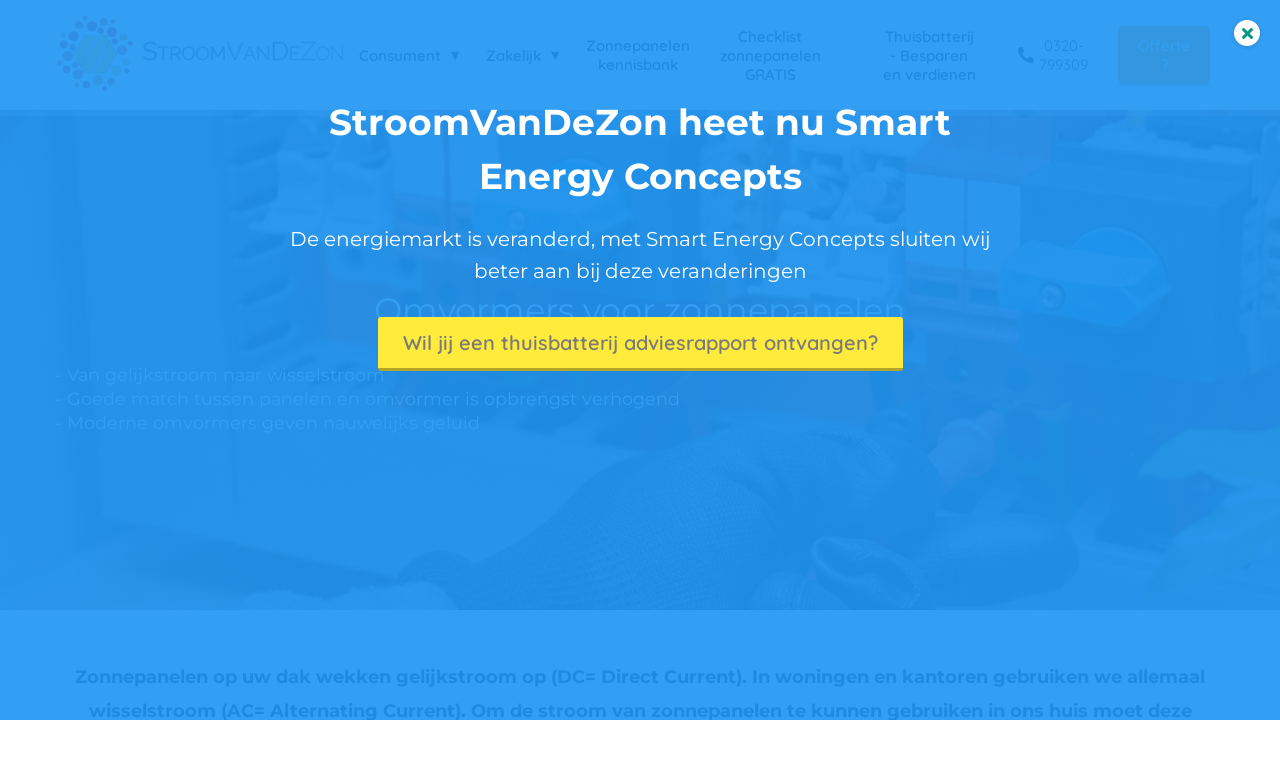

--- FILE ---
content_type: text/html
request_url: https://stroomvandezon.nl/omvormers/
body_size: 10667
content:
<!DOCTYPE html><html
lang="nl" prefix="og: https://ogp.me/ns#"><head><meta
http-equiv="Content-Type" content="text/html; charset=utf-8" /><meta
name="viewport" content="width=device-width, initial-scale=1"><meta
property="og:locale" content="nl_NL"><link
rel="preload" fetchpriority="high" as="image" href="https://media-01.imu.nl/storage/stroomvandezon.nl/4202/zonnepanelen-met-kwh-garantie-1.png" imagesrcset=""><link
rel="preconnect" href="https://cdnjs.cloudflare.com"><link
rel="preconnect" href="https://app.phoenixsite.nl"><link
rel="preconnect" href="https://media-01.imu.nl"><link
rel="icon" href="https://media-01.imu.nl/wp-content/uploads?url=stroomvandezon.nl/favicon.ico" type="image/x-icon" /><style>body,html{max-width:100%;display:none;font-family:"Roboto"}#wrapper{min-height:100%}.pricing-stars
p{font-family:FontAwesome}.editing-mode-message{display:none !important}</style><script>window.phx_track = window.phx_track || function() { (window.phx_track.q = window.phx_track.q || []).push(arguments) }</script><script>window.pages_url = "https://app.phoenixsite.nl/";</script><script async src="[data-uri]" data-type="statistical"></script><script async src="[data-uri]" data-type="marketing"></script><meta
name="google-site-verification" content="ZPvbbIOCflgBpsPxxV9MUJhQ1UumOGwHLFdJkNnt8gY" />
 <script data-type="functional">(function(w,d,s,l,i){w[l]=w[l]||[];w[l].push({'gtm.start':
new Date().getTime(),event:'gtm.js'});var f=d.getElementsByTagName(s)[0],
j=d.createElement(s),dl=l!='dataLayer'?'&l='+l:'';j.async=true;j.src=
'https://www.googletagmanager.com/gtm.js?id='+i+dl;f.parentNode.insertBefore(j,f);
})(window,document,'script','dataLayer','GTM-NV44PR2');</script> 
 <script data-type="functional" lazy-script="[data-uri]"></script> <title>omvormers voor zonnepanelen</title><meta
name="description" content="De juiste omvormer is van belang om je zonnestroomsysteem optimaal te laten presteren. Hier lees je meer over de werking van omvormers voor zonnepanelen."/><meta
name="keywords" content=""/><meta
name="robots" content="index, follow"/><link
rel="dns-prefetch" href="//cdn.phoenixsite.nl" /><link><link
rel="dns-prefetch" href="//app.phoenixsite.nl" /><link><link
rel="canonical" href="https://stroomvandezon.nl/omvormers/"><meta
property="og:type" content="article"/><meta
property="og:title" content="omvormers voor zonnepanelen"/><meta
name="twitter:card" content="summary" /><meta
property="twitter:title" content="omvormers voor zonnepanelen"/><meta
property="og:description" content="De juiste omvormer is van belang om je zonnestroomsysteem optimaal te laten presteren. Hier lees je meer over de werking van omvormers voor zonnepanelen."/><meta
property="twitter:description" content="De juiste omvormer is van belang om je zonnestroomsysteem optimaal te laten presteren. Hier lees je meer over de werking van omvormers voor zonnepanelen."/><meta
property="og:url" content="https://stroomvandezon.nl/omvormers/"/><meta
property="twitter:image" content=""/><meta
property="og:image" content=""/> <script>var base_pages_api_url = "https://app.phoenixsite.nl/";</script> <script>let url_string = window.location.href;
  let url = new URL(url_string);
  let order_value = url.searchParams.get("order_value");
  let order_name = url.searchParams.get("product_name");
  let order_sku = url.searchParams.get("sku");
  let order_number = url.searchParams.get("nr");
  let order_quantity = url.searchParams.get("quantity");

  if(!!order_value && !!order_name && !!order_sku && !!order_number && !!order_quantity) {
    window.dataLayer = window.dataLayer || [];
    dataLayer.push({
      "event": "purchase",
      "transactionId": order_number,
      "transactionTotal": order_value,
      "transactionProducts": [{
        "sku": order_sku,
        "name": order_name,
        "price": order_value,
        "quantity":order_quantity
      }] });
  }</script> <script defer src="https://cdnjs.cloudflare.com/ajax/libs/jquery/3.6.0/jquery.min.js"></script> <script defer src="https://cdn.phoenixsite.nl/pageomatic/assets/js/client/parameter-vars.js?v=20251216193724"></script> <script defer src="https://cdn.phoenixsite.nl/pageomatic/assets/js/client/img-popup-box.js?v=20251216193724"></script> <script defer src="https://cdn.phoenixsite.nl/pageomatic/assets/js/client/video-popup-box.js?v=20251216193724"></script> <script defer src="https://cdn.phoenixsite.nl/pageomatic/assets/js/client/portfolio-popup-box.js?v=20251216193724"></script> <script defer src="https://cdn.phoenixsite.nl/pageomatic/assets/js/client/menu-scroll.js?v=20251216193724"></script> <script defer src="https://cdn.phoenixsite.nl/pageomatic/assets/js/client/anchor-scroll-script.js?x=2&v=20251216193724"></script> <script defer src="https://cdn.phoenixsite.nl/pageomatic/assets/js/client/box-slider-script.js?v=20251216193724"></script> <script defer src="https://cdn.phoenixsite.nl/pageomatic/assets/js/client/common-scripts-ps.js?v=20251216193724"></script> <script defer src="https://cdn.phoenixsite.nl/pageomatic/assets/js/client/two-step-optin-trigger.js?v=20251216193724"></script> <script defer type='text/javascript' src="https://cdn.phoenixsite.nl/pageomatic/assets/js/client/phx-admin-menu.js?v=20251216193724"></script> <script defer type='text/javascript' src="https://cdn.phoenixsite.nl/pageomatic/assets/js/client/fake-scroll.js"></script> <script defer type='text/javascript' src="https://cdn.phoenixsite.nl/pageomatic/assets/js/client/reading-progressbar.js"></script> <script defer src="https://app.phoenixsite.nl/js/popups.js?v=20251216193724"></script> <script defer src="https://cdn.phoenixsite.nl/pageomatic/assets/js/client/animation-script.js?v=20251216193724"></script> <script async
            defer
            src="https://sc.imu.nl/js/phx-analytics.js?v=20251216193724"
            data-w-id="3050"
            data-p-t="otherpage"
    ></script> <link
rel="stylesheet" type="text/css" href="https://cdn.phoenixsite.nl/pageomatic/assets/css/releases/flat-theme-general.css?v=20251216193724"><link
rel="stylesheet" type="text/css" href="https://cdn.phoenixsite.nl/pageomatic/assets/css/pages-phoenix-footers.css?v=20251216193724"><link
rel="stylesheet" type="text/css" href="https://cdn.phoenixsite.nl/pageomatic/assets/css/master-style.css?v=20251216193724"><link
rel="stylesheet" type="text/css" href="https://cdn.phoenixsite.nl/pageomatic/assets/css/releases/phx-admin-menu.css?v=20251216193724"><link
rel="stylesheet" type="text/css" href="https://app.phoenixsite.nl/api/v1.0/assets/custom.css?domain=stroomvandezon.nl&website_design_id=223887&v=20251216193724-1727099597"><link
rel="preload" href="https://cdnjs.cloudflare.com/ajax/libs/font-awesome/5.15.4/css/all.min.css" as="style" onload="this.onload=null;this.rel='stylesheet'"><link
rel="preload" href="https://cdn.phoenixsite.nl/pageomatic/assets/css/font-styles/poppins.css" as="style" onload="this.onload=null;this.rel='stylesheet'"><link
rel="preload" href="https://cdn.phoenixsite.nl/pageomatic/assets/css/font-styles/didact-gothic.css" as="style" onload="this.onload=null;this.rel='stylesheet'"><link
rel="preload" href="https://cdn.phoenixsite.nl/pageomatic/assets/css/font-styles/quicksand.css" as="style" onload="this.onload=null;this.rel='stylesheet'"><link
rel="preload" href="https://cdn.phoenixsite.nl/pageomatic/assets/css/font-styles/raleway.css" as="style" onload="this.onload=null;this.rel='stylesheet'"><link
rel="preload" href="https://cdn.phoenixsite.nl/pageomatic/assets/css/font-styles/montserrat.css" as="style" onload="this.onload=null;this.rel='stylesheet'"><link
rel="preload" href="https://cdn.phoenixsite.nl/pageomatic/assets/css/font-styles/open-sans.css" as="style" onload="this.onload=null;this.rel='stylesheet'"><link
rel="preload" href="https://cdn.phoenixsite.nl/pageomatic/assets/css/font-styles/roboto.css" as="style" onload="this.onload=null;this.rel='stylesheet'"><noscript><link
rel="stylesheet" href="https://cdnjs.cloudflare.com/ajax/libs/font-awesome/5.15.4/css/all.min.css"><link
rel="stylesheet" href="https://cdn.phoenixsite.nl/pageomatic/assets/css/font-styles/poppins.css"><link
rel="stylesheet" href="https://cdn.phoenixsite.nl/pageomatic/assets/css/font-styles/didact-gothic.css"><link
rel="stylesheet" href="https://cdn.phoenixsite.nl/pageomatic/assets/css/font-styles/quicksand.css"><link
rel="stylesheet" href="https://cdn.phoenixsite.nl/pageomatic/assets/css/font-styles/raleway.css"><link
rel="stylesheet" href="https://cdn.phoenixsite.nl/pageomatic/assets/css/font-styles/montserrat.css"><link
rel="stylesheet" href="https://cdn.phoenixsite.nl/pageomatic/assets/css/font-styles/open-sans.css"><link
rel="stylesheet" href="https://cdn.phoenixsite.nl/pageomatic/assets/css/font-styles/roboto.css"></noscript><script>window.phxsite = {"app_domain":"https:\/\/app.phoenixsite.nl","pages_version":2.1};</script> </head><body><div
id="wrapper"> <script type="application/ld+json">{
                    "@context": "https://schema.org",
                    "@type": "Organization",

                    "@id": " https://stroomvandezon.nl ",
                    "name" : " StroomVanDeZon ",
                    "url": " https://stroomvandezon.nl ",
                    "email": " Info@stroomvandezon.nl ",
                    "telephone": " 0320799309 ",
                    "address": {
                        "@type": "PostalAddress",
                        "streetAddress": " Boeier 01 05 ",
                        "addressLocality": " Lelystad ",
                        "postalCode": " 8242 CB ",
                        "addressCountry": "NL"
                    },
                    "logo": "https://media-01.imu.nl/storage/stroomvandezon.nl/4202/zonnepanelen-met-kwh-garantie-1.png", "sameAs" :
                    [
                        "https://www.facebook.com/StroomvandeZon/", "https://www.youtube.com/channel/UC_MDlFlGwd41BHr3ylgk7eg", "https://www.instagram.com/stroomvandezon/?hl=nl", "31320809944"
                    ]
                }</script><div
id="fb-root"></div><div
class="read-progress-wrapper reading-large-top"><div
class="progress-start-point"></div><div
class="read-progress-bar"><div
class="read-progress reading-progress-bar-bg"><div
class="progress-icon-holder">
<i
class="fa fa-bicycle "></i></div></div></div><div
class="progress-end-point"></div></div><script>window.pages_url = "https://app.phoenixsite.nl/";</script><div><div
class="header-client-styling"><div
class="basic-header-styling large-size-header"><div
class="desktop-header fixed"><div
style="background-color: #ffffff; color: #000000" class="preview-header-item large-size-header"><div
class="header-item-placement normal-width-header">
<a
href="https://stroomvandezon.nl/" class="logo-link"><div
class="desktop-logo">
<img
src="https://media-01.imu.nl/storage/stroomvandezon.nl/4202/zonnepanelen-met-kwh-garantie-1.png" alt="zonnepanelen met unieke kwh garantie" title="Zonnepanelen met gegarandeerde kWh-garantie. Elke kW die onze systemen minder opwekt dan beloofd wordt gecompenseerd tot 20 eurocent/kWh." srcset="" width="" height=""></div>
</a><div
class="menu-bar"><div
class="menu-list menu-margin" style="color: #000000"><div
class="menu-link-styling"><div
class="menu-item menu-item-background   bold-menu sub-menu-triangle background-effect">
Consument</div></div><div
class="sub-menu-container">
<a
href="https://stroomvandezon.nl/kopen-lenen-of-huren/" ><div
class="sub-menu-item menu-item-background"><div>
Kopen, lenen of huren?</div></div>
</a>
<a
href="https://stroomvandezon.nl/zonnestroomsystemen" ><div
class="sub-menu-item menu-item-background"><div>
Zonnestroomsystemen</div></div>
</a>
<a
href="https://stroomvandezon.nl/garanties" ><div
class="sub-menu-item menu-item-background"><div>
Garanties</div></div>
</a>
<a
href="https://stroomvandezon.nl/kwh-garantie" ><div
class="sub-menu-item menu-item-background"><div>
kWh-garantie</div></div>
</a>
<a
href="https://stroomvandezon.nl/laagste-prijs-garantie" ><div
class="sub-menu-item menu-item-background"><div>
Laagste prijs garantie</div></div>
</a>
<a
href="https://stroomvandezon.nl/vakkundige-montage" ><div
class="sub-menu-item menu-item-background"><div>
Vakkundige montage</div></div>
</a>
<a
href="https://stroomvandezon.nl/1-fase-of-3-fasen-groepenkast/" target=&quot;_blank&quot;><div
class="sub-menu-item menu-item-background"><div>
1 fase of 3 fasen groepenkast</div></div>
</a>
<a
href="https://stroomvandezon.nl/zonnepanelen-financiele-voordelen-financiering-en-subsidies-archived-page-1551646/" ><div
class="sub-menu-item menu-item-background"><div>
zonnepanelen financiële voordelen, financiering en subsidies</div></div>
</a></div></div><div
class="menu-list menu-margin" style="color: #000000"><div
class="menu-link-styling"><div
class="menu-item menu-item-background   bold-menu sub-menu-triangle background-effect">
Zakelijk</div></div><div
class="sub-menu-container">
<a
href="https://stroomvandezon.nl/subsidie-en-belastingvoordeel-zonnepanelen" ><div
class="sub-menu-item menu-item-background"><div>
Subsidie en belastingvoordeel</div></div>
</a></div></div><div
class="menu-list menu-margin" style="color: #000000">
<a
href="https://stroomvandezon.nl/zonnepanelen-kennisbank/" class="menu-link-styling" ><div
class="menu-item menu-item-background  bold-menu  background-effect">
Zonnepanelen kennisbank</div>
</a></div><div
class="menu-list menu-margin" style="color: #000000">
<a
href="https://stroomvandezon.nl/zonnepanelen-gratis-checklist/" class="menu-link-styling" ><div
class="menu-item menu-item-background  bold-menu  background-effect">
Checklist zonnepanelen GRATIS</div>
</a></div><div
class="menu-list menu-margin" style="color: #000000">
<a
href="" class="menu-link-styling" ><div
class="menu-item menu-item-background has-no-text   background-effect"></div>
</a></div><div
class="menu-list menu-margin" style="color: #000000">
<a
href="https://stroomvandezon.nl/thuisbatterij-besparen-en-verdienen/" class="menu-link-styling" ><div
class="menu-item menu-item-background  bold-menu  background-effect">
Thuisbatterij - Besparen en verdienen</div>
</a></div><div
class="menu-list">
<a
href="tel:0320-799309"><div
class="menu-item phone-button" style="color: #000000">
<i
class="fa fa-phone" style="color: #000000"></i>
0320-799309</div>
</a></div><div
class="menu-list">
<a
href="https://smartenergyconcepts.nl/zonnepanelen-kopen/" ><div
class="menu-item" style="color: #000000;"><div
class="cta-header-button " style="color: #ffffff; background-color: #ff9b00">
Offerte ?</div></div>
</a></div></div></div></div></div></div><div
class="mobile-header top-mobile-template"><div
style="background-color: #ffffff; color: #000000" class="mobile-header-bar">
<a
href="https://stroomvandezon.nl/"><div
class="mobile-logo">
<img
src="https://media-01.imu.nl/storage/stroomvandezon.nl/4202/zonnepanelen-met-kwh-garantie-1.png" alt="zonnepanelen met unieke kwh garantie" title="Zonnepanelen met gegarandeerde kWh-garantie. Elke kW die onze systemen minder opwekt dan beloofd wordt gecompenseerd tot 20 eurocent/kWh." srcset="" width="" height=""></div>
</a><div
class="mobile-header-menu-bar"><div
class="burger-menu-icon">
<i
class="fa fa-bars"></i></div></div></div><div
class="mobile-menu-item-container" style="background-color: #ffffff"><div
class="mobile-menu-nav-item has-sub-menu" style="color: #000000"><div
class="top-level-name ">
Consument</div><div
class="mobile-sub-menu-wrapper">
<a
href="https://stroomvandezon.nl/kopen-lenen-of-huren/"><div
class="mobile-submenu-nav-item" style="color: #000000"><div>
Kopen, lenen of huren?</div></div>
</a></div><div
class="mobile-sub-menu-wrapper">
<a
href="https://stroomvandezon.nl/zonnestroomsystemen"><div
class="mobile-submenu-nav-item" style="color: #000000"><div>
Zonnestroomsystemen</div></div>
</a></div><div
class="mobile-sub-menu-wrapper">
<a
href="https://stroomvandezon.nl/garanties"><div
class="mobile-submenu-nav-item" style="color: #000000"><div>
Garanties</div></div>
</a></div><div
class="mobile-sub-menu-wrapper">
<a
href="https://stroomvandezon.nl/kwh-garantie"><div
class="mobile-submenu-nav-item" style="color: #000000"><div>
kWh-garantie</div></div>
</a></div><div
class="mobile-sub-menu-wrapper">
<a
href="https://stroomvandezon.nl/laagste-prijs-garantie"><div
class="mobile-submenu-nav-item" style="color: #000000"><div>
Laagste prijs garantie</div></div>
</a></div><div
class="mobile-sub-menu-wrapper">
<a
href="https://stroomvandezon.nl/vakkundige-montage"><div
class="mobile-submenu-nav-item" style="color: #000000"><div>
Vakkundige montage</div></div>
</a></div><div
class="mobile-sub-menu-wrapper">
<a
href="https://stroomvandezon.nl/1-fase-of-3-fasen-groepenkast/"><div
class="mobile-submenu-nav-item" style="color: #000000"><div>
1 fase of 3 fasen groepenkast</div></div>
</a></div><div
class="mobile-sub-menu-wrapper">
<a
href="https://stroomvandezon.nl/zonnepanelen-financiele-voordelen-financiering-en-subsidies-archived-page-1551646/"><div
class="mobile-submenu-nav-item" style="color: #000000"><div>
zonnepanelen financiële voordelen, financiering en subsidies</div></div>
</a></div></div><div
class="mobile-menu-nav-item has-sub-menu" style="color: #000000"><div
class="top-level-name ">
Zakelijk</div><div
class="mobile-sub-menu-wrapper">
<a
href="https://stroomvandezon.nl/subsidie-en-belastingvoordeel-zonnepanelen"><div
class="mobile-submenu-nav-item" style="color: #000000"><div>
Subsidie en belastingvoordeel</div></div>
</a></div></div>
<a
href="https://stroomvandezon.nl/zonnepanelen-kennisbank/"><div
class="mobile-menu-nav-item " style="color: #000000">
Zonnepanelen kennisbank</div>
</a>
<a
href="https://stroomvandezon.nl/zonnepanelen-gratis-checklist/"><div
class="mobile-menu-nav-item " style="color: #000000">
Checklist zonnepanelen GRATIS</div>
</a>
<a
href=""><div
class="mobile-menu-nav-item has-no-text" style="color: #000000"></div>
</a>
<a
href="https://stroomvandezon.nl/thuisbatterij-besparen-en-verdienen/"><div
class="mobile-menu-nav-item " style="color: #000000">
Thuisbatterij - Besparen en verdienen</div>
</a><div
class="mobile-bottom-flex">
<a
href="tel:0320-799309"><div
class="menu-item phone-button" style="color: #000000">
<i
class="fa fa-phone" style="color: #000000"></i>
0320-799309</div>
</a>
<a
class="mobile-cta-button" href="https://smartenergyconcepts.nl/zonnepanelen-kopen/" ><div
class="menu-item" style="color: #000000;"><div
class="cta-header-button " style="color: #ffffff; background-color: #ff9b00">
Offerte ?</div></div>
</a></div></div></div></div></div><div
class="two-step-optin-wrapper flat-theme"><div
class="two-step-popup primary-c-bg-gradient two-step-close"></div></div><div
id="loadbalancer_valid_cache" style="display:none"></div><div
class="odd-even-row  all-devices  flat-theme"><div
class="row-nest-one" data-rowuuid="7489a4ef-b129-4bda-942d-6f7468717c5f" id="1" data-element="txt-hero-bg-img"><div
class="row-nest-two" id="content_row_20906983"><div
class="row-nest-three row-bg-gray     " style="color: #333333; background-color: ; background-image: ; "><div
class="full-hero-row image-bg-hero animation-parent animation-parent-slide-fade-up primary-c-bg-gradient no-responsive-padding flat-theme" data-animation="slide-fade-up"  ><div
class="hero-bg-img overlay-active-mobile"><div
class="bg-img-custom-overlay black imgsize-1920x500" style="opacity: 0.34;"></div><img
src="https://media-01.imu.nl/storage/stroomvandezon.nl/4202/untitled-design-5-1920x500.png" class=""   ></div><div
class="full-row-center-absolute flex-parent-center mobile-center-flex-align"><div
class="flex-box animation-child"><h1 class=" content-color-white custom-font-color font-montserrat font-size-small hero-main-title bg-img-title bg-img-shadow" ><div
class="size-small">Omvormers voor zonnepanelen</div></h1><h2 class=" align-left content-color-white custom-font-color font-montserrat font-size-small hero-sub-title bg-img-title bg-img-shadow bg-img-subtitle" ><div
class="size-small">- Van gelijkstroom naar wisselstroom<p>- Goede match tussen panelen en omvormer is opbrengst verhogend</p><p>- Moderne omvormers geven nauwelijks geluid</p></div></h2><div
class="hero-cta"></div></div></div></div></div></div></div></div><div
class="odd-even-row  all-devices  flat-theme"><div
class="row-nest-one" data-rowuuid="75b8f76d-e7b3-41c1-a01a-52e6f8201919" id="2" data-element="pure-content"><div
class="row-nest-two" id="content_row_20907156"><div
class="row-nest-three row-bg-gray     little-padding " style="color: #333333; background-color: ; background-image: ; "><div
class="full-row flat-theme flat-theme-content" ><div
class="full-row-center"><div
class="flex-parent-no-center"><div
class="flex-box"><div
class="pure-content-unit"><div
class="align-none content-color-black custom-font-color font-montserrat font-size-standard content-unit-txt"><p><strong>Zonnepanelen op uw dak wekken gelijkstroom op (DC= Direct Current). In woningen en kantoren gebruiken we allemaal wisselstroom (AC= Alternating Current). Om de stroom van zonnepanelen te kunnen gebruiken in ons huis moet deze dus omgezet of "omgevormd" worden naar wisselstroom, hiervoor heb je een omvormer nodig</strong></p><p><br></p><h4><strong>Hoe werkt de omvormer?</strong></h4><p><br></p><p>De belangrijkste functie van de omvormer is dus om ervoor te zorgen dat de stroom die van de zonnepanelen komt wordt omgevormd naar bruikbare 230 Volt wisselstroom zoals we die in onze huizen gebruiken. De omvormer wordt "gevoed" met gelijkstroom via de DC kabels die van de zonnepanelen komen- vervolgens zet de omvormer deze stroom om naar wisselstroom- de wisselstroom wordt via de AC bekabeling van de omvormer naar de meterkast gebracht waar deze &oacute;f gebruikt wordt voor eigen gebruik &oacute;f teruggeleverd wordt aan het elektriciteitsnet.</p><p>Dit is de hoofdfunctie van de omvormer maar daarnaast doet de omvormer nog het een en ander:</p><p>- De omvormer regelt ook dat de zonnepanelen zoveel mogelijk stroom opwekken, dit heet MPP-tracking (Maximum Power Point). Elk zonnepaneel heeft afhankelijk van allerlei omstandigheden en zijn specificaties onder wisselende omstandigheden zijn maximale power point, de omvormer zoekt dit maximale power point zodat het paneel zoveel mogelijk vermogen oplevert.</p><p>&nbsp;-De omvormer regelt en bewaakt het afdragen van de geproduceerde stroom aan het openbare net.</p><p>- hij bewaakt en stuurt de installatie, schakelt deze in geval van nood uit.</p><p>- en registreert daarnaast nog alle opbrengstgegevens, stroomsterkten, spanningen, etc. in je zonnestroomsysteem die via Internet naar de monitoringserver worden gestuurd en die jij vervolgens met een app of via je PC kunt uitlezen.</p><p><br></p><h4><strong>String-omvormer of parallel?</strong></h4><p>Welke soort en type omvormer het meest geschikt is voor uw zonnepanelensysteem is afhankelijk van het vermogen van uw zonnepaneleninstallatie en of er wel of geen schaduw valt op ( een deel van) de zonnepanelen</p><p>Er zijn eigenlijk twee typen omvormers :</p><p>1. string-omvormers (panelen staan in serie) en</p><p>2. parallel geschakelde omvormer (met power-optimizers)</p><p> Daarnaast zijn er verschillende merken en typen.&nbsp;</p><p><br></p><h4><strong>Vermogen van de omvormer kiezen dimensioneren</strong></h4><p>Welk vermogen een omvormer moet hebben wordt bepaald aan de hand van het verwachte vermogen van de zonnepanelen. Om het beste rendement uit de zonnepanelen te halen, is van belang dat de capaciteit van de omvormer is afgestemd op het vermogen van de zonnepanelen. Het instellen van het vermogen van de omvormer wordt ook wel&nbsp;dimensioneren&nbsp;genoemd.</p><p><br></p><h4><strong>Levensduur van de omvormer</strong></h4><p>De levensduur van een omvormer is gemiddeld ca. 10 jaar (vaak uitbreidbaar via de extended garantie). De levensduur van de zonnepanelen is 25 jaar, dit betekent dat je na ca. 10 jaar te maken krijgt met een vervanging van de omvormer. De omstandigheden zoals bv. temperatuur, ventilatie kunnen de levensduur van de omvormer verlengen, daarom is het van belang goed na te denken over de plaats van de omvormer.</p></div></div></div></div></div></div></div></div></div></div><script id="_agile_min_js" async type="text/javascript" data-type="functional" lazy-script="https://stroomvandezon.agilecrm.com/stats/min/agile-min.js"></script> <script type="text/javascript" data-type="functional" lazy-script="[data-uri]"></script> 
<noscript><iframe
src="https://www.googletagmanager.com/ns.html?id=GTM-NV44PR2" height="0" width="0" style="display:none;visibility:hidden"></iframe></noscript><noscript><iframe
src="https://www.googletagmanager.com/ns.html?id=GTM-5X756D5G" height="0" width="0" style="display:none;visibility:hidden"></iframe></noscript>
 <script>window.page_id = 1684667; window.page_type_id = 6</script><footer
class="footer-wrapper"><div
class="footer-row normal" style="background-color: #f5f5f5; "><div
class="footer-row-inner align-items-flex-start"><div
class="footer-column"><div
class="footer-spot normal font-size-standard align- font-montserrat" style="color: #222222;"><div
class="element-address"><ul
itemscope="itemscope" itemtype="https://schema.org/Organization"><li>
<i
class="fa fa-building"></i>
<span>StroomVanDeZon</span></li><li>
<i
class="fa fa-home"></i>
<span>Boeier 01 05</span></li><li>
<i
class="fa fa-map-marker"></i>
<span>8242 CB </span>
<span>Lelystad</span></li><li>
<i
class="fa fa-phone"></i>
<span><a
href="tel:0320799309">0320799309</a></span></li><li>
<i
class="fa fa-envelope"></i>
<span><a
href="mailto:Info@stroomvandezon.nl">Info@stroomvandezon.nl</a></span></li><li>
<i
class="fa fa-briefcase"></i>
<span>KvK nummer: 32138826</span></li><li>
<i
class="fa fa-certificate"></i>
<span>BTW nummer: op te vragen</span></li></ul></div></div><div
class="footer-spot normal font-size-standard align- font-quicksand" style="color: #222222;"><div
class="element-social">
<a
href="https://www.facebook.com/StroomvandeZon/" class="secondary-c-bg secondary-c-contrast-txt" target="_blank">
<i
class="fab fa-facebook"></i>
</a>
<a
href="https://www.instagram.com/stroomvandezon/?hl=nl" class="secondary-c-bg secondary-c-contrast-txt" target="_blank">
<i
class="fab fa-instagram"></i>
</a>
<a
href="https://www.youtube.com/channel/UC_MDlFlGwd41BHr3ylgk7eg" class="secondary-c-bg secondary-c-contrast-txt" target="_blank">
<i
class="fab fa-youtube"></i>
</a></div></div></div><div
class="footer-column"><div
class="footer-spot normal font-size-standard align- font-quicksand" style="color: #222222;"><div
class="element-iframe">
<a
href="https://beoordelingen.mtmo.nl/stroomvandezon.nl" target="_blank" title="StroomVanDeZon"><img
src="https://beoordelingen.mtmo.nl/show/svg/mtmo/947/widget-10nb.svg" width="400" alt="StroomVanDeZon"></a></div></div><div
class="footer-spot normal font-size-standard align- font-quicksand" style="color: #222222;"><div
class="element-text"><p><a
class="general-btn general-btn-bg general-btn-border general-btn-shadow custom-button" href="" target="_blank">
Offerte      </a>
&nbsp; &nbsp; &nbsp;</p></div></div><div
class="footer-spot no-padding-top-bottom font-size-standard align- font-quicksand" style="color: #222222;"><div
class="element-text"><p><a
target="_blank" class="editable-link mimic-tooltip" href="https://stroomvandezon.nl/over-stroomvandezon/">Over StroomVanDeZon</a><br></p></div></div><div
class="footer-spot no-padding-top-bottom font-size-standard align- font-quicksand" style="color: #222222;"><div
class="element-text"><p><a
target="_blank" class="editable-link mimic-tooltip" href="https://stroomvandezon.nl/zonnepanelen-kennisbank/">Kennisbank</a><br></p></div></div><div
class="footer-spot no-padding-top-bottom font-size-standard align- font-quicksand" style="color: #222222;"><div
class="element-text"><p><a
target="_blank" class="editable-link mimic-tooltip" href="https://leden.smartenergyconcepts.nl/login">Supportpagina</a></p></div></div><div
class="footer-spot no-padding-top-bottom font-size-standard align- font-quicksand" style="color: #222222;"><div
class="element-text"><p><a
target="_blank" class="editable-link mimic-tooltip" href="https://stroomvandezon.nl/blog/">Laatste nieuws</a><br></p></div></div><div
class="footer-spot normal font-size-standard align- font-quicksand" style="color: #222222;"><div
class="element-text"><p><a
target="_blank" class="editable-link mimic-tooltip" href="https://stroomvandezon.nl/privacy-policy/">Privacy-policy</a></p></div></div></div><div
class="footer-column"><div
class="footer-spot normal font-size-standard align- font-quicksand" style="color: #222222;"><div
class="element-image">
<img
src="https://media-01.imu.nl/storage/stroomvandezon.nl/4202/logo-echteinstallateur-stroomvandezon-1109x500.jpg" alt="" title=""></div></div><div
class="footer-spot normal font-size-standard align- font-quicksand" style="color: #222222;"><div
class="element-image">
<img
src="https://media-01.imu.nl/storage/stroomvandezon.nl/4202/borrias-sail-service-6-293x293.png" alt="" title=""></div></div></div></div></div><div
class="footer-row normal" style="background-color: #fff; "><div
class="footer-row-inner align-items-flex-start"><div
class="footer-column"><div
class="footer-spot normal font-size-standard align- font-quicksand" style="color: #222222;"></div></div><div
class="footer-column"><div
class="footer-spot normal font-size-standard align- font-quicksand" style="color: #222222;"></div></div><div
class="footer-column"><div
class="footer-spot normal font-size-standard align- font-quicksand" style="color: #222222;"></div></div></div></div></footer> <script>window.active_data_resources = {"forge_popup_types":[{"id":1,"label":"Opt-in","name_clean":"optin","icon":"mail_outline","created_at":"2018-07-05T09:53:13.000000Z","updated_at":"2018-07-05T09:53:13.000000Z","is_active":1},{"id":6,"label":"CTA","name_clean":"Call To Action","icon":"cta","created_at":null,"updated_at":null,"is_active":1}],"forge_popup_attention_grabber_types":[{"id":1,"name":"Pop-ups","name_clean":"popup","is_active":1,"created_at":"2018-09-05T09:17:22.000000Z","updated_at":"2018-09-05T09:17:22.000000Z","image":"far fa-window-restore","description":"Pop-ups appear as a small modal in an overlay over the page"},{"id":2,"name":"Boomboxes","name_clean":"boombox","is_active":1,"created_at":"2018-09-05T09:17:22.000000Z","updated_at":"2018-09-05T09:17:22.000000Z","image":"fa fa-bullhorn","description":"Boomboxes appear as a large overlay that blocks the current view"},{"id":3,"name":"Magnets","name_clean":"magnet","is_active":1,"created_at":"2018-09-05T09:17:22.000000Z","updated_at":"2018-09-05T09:17:22.000000Z","image":"fas fa-magnet ","description":"Magnets appear as a sticky box to the side or bottom of the screen"},{"id":4,"name":"Ribbons","name_clean":"ribbon","is_active":1,"created_at":"2018-09-05T09:17:22.000000Z","updated_at":"2018-09-05T09:17:22.000000Z","image":"far fa-ribbon","description":"Ribbons cover the top or bottom of your page, acting as a magnet"}],"active_data_content_options":[{"id":6744,"website_id":3050,"model_type":"ForgePopupTemplateViewRowBlockContentItem","data":"{\"value\":\"https:\\\/\\\/stroomvandezon.nl\\\/zonnepanelen-gratis-checklist\\\/\",\"open_in_new_tab\":true}","data_type":"object","created_at":"2021-03-04T17:57:05.000000Z","updated_at":"2021-03-04T17:57:05.000000Z","parent_id":23176,"name_clean":"link","uuid":null,"is_imu_template_option":0},{"id":6745,"website_id":3050,"model_type":"ForgePopupTemplateViewRowBlockContentItem","data":"{\"value\":\"https:\\\/\\\/stroomvandezon.nl\\\/zonnepanelen-gratis-checklist\\\/\",\"open_in_new_tab\":true}","data_type":"object","created_at":"2021-03-04T17:58:17.000000Z","updated_at":"2021-03-04T17:58:17.000000Z","parent_id":23176,"name_clean":"link","uuid":null,"is_imu_template_option":0},{"id":6746,"website_id":3050,"model_type":"ForgePopupTemplateViewRowBlockContentItem","data":"{\"value\":\"https:\\\/\\\/stroomvandezon.nl\\\/zonnepanelen-gratis-checklist\\\/\",\"open_in_new_tab\":true}","data_type":"object","created_at":"2021-03-04T17:59:04.000000Z","updated_at":"2021-03-04T17:59:04.000000Z","parent_id":23176,"name_clean":"link","uuid":null,"is_imu_template_option":0},{"id":11672,"website_id":3050,"model_type":"ForgePopupTemplateViewRowBlockContentItem","data":"{\"value\":\"smartenergyconcepts.nl\",\"open_in_new_tab\":true}","data_type":"object","created_at":"2022-04-09T03:12:05.000000Z","updated_at":"2025-02-07T10:53:40.000000Z","parent_id":37766,"name_clean":"link","uuid":null,"is_imu_template_option":0},{"id":11673,"website_id":3050,"model_type":"ForgePopupTemplateViewRowBlockContentItem","data":"{\"value\":\"https:\\\/\\\/stroomvandezon.agilecrm.com\\\/forms\\\/5187590709903360\"}","data_type":"object","created_at":"2022-04-09T03:13:35.000000Z","updated_at":"2022-04-09T03:13:35.000000Z","parent_id":37766,"name_clean":"link","uuid":null,"is_imu_template_option":0},{"id":11674,"website_id":3050,"model_type":"ForgePopupTemplateViewRowBlockContentItem","data":"{\"value\":\"https:\\\/\\\/stroomvandezon.agilecrm.com\\\/forms\\\/5187590709903360\",\"open_in_new_tab\":true}","data_type":"object","created_at":"2022-04-09T09:07:44.000000Z","updated_at":"2022-04-09T09:07:44.000000Z","parent_id":37769,"name_clean":"link","uuid":null,"is_imu_template_option":0},{"id":11675,"website_id":3050,"model_type":"ForgePopupTemplateViewRowBlockContentItem","data":"{\"value\":\"https:\\\/\\\/stroomvandezon.agilecrm.com\\\/forms\\\/5187590709903360\",\"open_in_new_tab\":true}","data_type":"object","created_at":"2022-04-09T09:08:23.000000Z","updated_at":"2022-04-09T09:08:23.000000Z","parent_id":37769,"name_clean":"link","uuid":null,"is_imu_template_option":0},{"id":16450,"website_id":3050,"model_type":"ForgePopupTemplateViewRowBlockContentItem","data":"{\"value\":\"https:\\\/\\\/stroomvandezon.nl\\\/prijsindicatie\\\/\"}","data_type":"object","created_at":"2023-07-19T07:21:57.000000Z","updated_at":"2023-07-19T07:21:57.000000Z","parent_id":53322,"name_clean":"link","uuid":null,"is_imu_template_option":0},{"id":16451,"website_id":3050,"model_type":"ForgePopupTemplateViewRowBlockContentItem","data":"{\"value\":\"https:\\\/\\\/stroomvandezon.nl\\\/prijsindicatie\\\/\"}","data_type":"object","created_at":"2023-07-19T07:27:21.000000Z","updated_at":"2023-07-19T07:27:21.000000Z","parent_id":53326,"name_clean":"link","uuid":null,"is_imu_template_option":0},{"id":20518,"website_id":3050,"model_type":"ForgePopupTemplateViewRowBlockContentItem","data":"{\"value\":\"https:\\\/\\\/shop.smartenergyconcepts.nl\\\/thuisbatterij-adviesrapport\",\"open_in_new_tab\":false}","data_type":"object","created_at":"2025-02-09T16:22:00.000000Z","updated_at":"2025-09-26T11:25:58.000000Z","parent_id":64873,"name_clean":"link","uuid":null,"is_imu_template_option":0},{"id":20519,"website_id":3050,"model_type":"ForgePopupTemplateViewRowBlockContentItem","data":"{\"value\":\"https:\\\/\\\/smartenergyconcepts.nl\\\/\",\"open_in_new_tab\":true}","data_type":"object","created_at":"2025-02-09T16:24:09.000000Z","updated_at":"2025-02-09T16:24:09.000000Z","parent_id":64873,"name_clean":"link","uuid":null,"is_imu_template_option":0}],"forge_popups":[{"id":14850,"name":"nieuwe website","forge_popup_type_id":6,"forge_popup_template_id":14594,"forge_popup_attention_grabber_type_id":2,"form_id":0,"animation":"pop_in","alternative_form_id":0,"enabled_devices":null,"is_active":1,"background_color":"#2196F3","requires_gdpr_consent":0,"has_honeypot":false,"redirect_url":null,"no_consent_redirect_url":null,"optin_tags":null,"custom_parameters":null,"no_consent_optin_tags":null,"followup_type":"redirect_to_url","followup_value":null,"no_consent_followup_type":"redirect_to_url","no_consent_followup_value":null,"popup_position":null,"analytics_label_id":null}],"forge_popup_triggers":[{"id":166223,"trigger_type":"timer","direction":"include","description":"Time before showing the pop-up in seconds","value":"2","forge_popup_id":14850,"meta_value":null,"name":"Timer","category":"main_trigger"},{"id":166224,"trigger_type":"show_on_desktop","direction":"include","description":null,"value":"true","forge_popup_id":14850,"meta_value":null,"name":"Desktop","category":"device_trigger"},{"id":166225,"trigger_type":"show_on_tablet","direction":"include","description":null,"value":"true","forge_popup_id":14850,"meta_value":null,"name":"Tablet","category":"device_trigger"},{"id":166226,"trigger_type":"show_on_mobile","direction":"include","description":null,"value":"true","forge_popup_id":14850,"meta_value":null,"name":"Mobile","category":"device_trigger"},{"id":166227,"trigger_type":"page_type","direction":"include","description":null,"value":"all_page_types","forge_popup_id":14850,"meta_value":null,"name":"Page Type","category":"page_type_trigger"}],"forge_popup_templates":[{"id":14594,"name_clean":"basic_cta_bb"}],"forge_popup_template_views":[{"id":14593,"view_type":"optin_and_consent","name":"New view","forge_popup_template_id":14594,"forge_popup_template_view_rows":{"data":[{"id":48435,"background_color":"rgba(0,0,0,0)","background_gradient":"no-gradient","align_items":"align-items-center","spacing":"normal","position":0,"forge_popup_template_view_id":14593,"forge_popup_template_view_row_blocks":{"data":[{"id":55959,"type":"single-block","size":"standard-block","position":0,"forge_popup_template_view_row_id":48435,"forge_popup_template_view_row_block_content_items":{"data":[{"id":64871,"content_type":"title","sub_content_type":null,"content":"<b>StroomVanDeZon heet nu Smart Energy Concepts<\/b>","text_align":"align-text-center","font":"montserrat","font_color":"font-c-white","background_color":null,"position":0,"forge_popup_template_view_row_block_id":55959,"image_dimensions":null,"free_image_cropping":0,"meta_field":null}]}}]}},{"id":48436,"background_color":"rgba(0,0,0,0)","background_gradient":"no-gradient","align_items":"align-items-center","spacing":"no-padding-top","position":1,"forge_popup_template_view_id":14593,"forge_popup_template_view_row_blocks":{"data":[{"id":55960,"type":"single-block","size":"standard-block","position":0,"forge_popup_template_view_row_id":48436,"forge_popup_template_view_row_block_content_items":{"data":[{"id":64872,"content_type":"text","sub_content_type":null,"content":"De energiemarkt is veranderd, met Smart Energy Concepts sluiten wij beter aan bij deze veranderingen","text_align":"align-text-center","font":"montserrat","font_color":"font-c-white","background_color":null,"position":0,"forge_popup_template_view_row_block_id":55960,"image_dimensions":null,"free_image_cropping":0,"meta_field":null}]}}]}},{"id":48437,"background_color":"rgba(0,0,0,0)","background_gradient":"no-gradient","align_items":"align-items-center","spacing":"no-padding-top","position":2,"forge_popup_template_view_id":14593,"forge_popup_template_view_row_blocks":{"data":[{"id":55961,"type":"single-block","size":"standard-block","position":0,"forge_popup_template_view_row_id":48437,"forge_popup_template_view_row_block_content_items":{"data":[{"id":64873,"content_type":"button","sub_content_type":null,"content":"Wil jij een thuisbatterij adviesrapport ontvangen?","text_align":"align-text-center","font":"quicksand","font_color":"font-c-dark-gray","background_color":"#FFEB3B","position":0,"forge_popup_template_view_row_block_id":55961,"image_dimensions":null,"free_image_cropping":0,"meta_field":null}]}}]}}]}}],"email_marketing_forms":[],"form_fields":[],"app_domain":"https:\/\/app.phoenixsite.nl","privacy_policy_url":"https:\/\/stroomvandezon.nl\/privacy","website_lang":"nl_NL"}</script><div
id="popups-holder"></div><script>var ScriptLoader = function () {
  this.listener = this.runListener.bind(this);
  this.events = ['keydown', 'mouseover', 'touchmove', 'touchstart'];
  return this;
};

var scriptGetType = function (script) {
  return script && script.hasAttribute('data-type')
    ? script.getAttribute('data-type')
    : 'functional';
};

ScriptLoader.prototype.loadScriptSrc = function () {
  // var consent = window.CookieConsent ? CookieConsent.getGivenConsentItems() : null;

  var attrName = 'lazy-script';
  var elements = document.querySelectorAll('script[' + attrName + ']');
  elements.forEach(function (e) {
    // if (consent !== null && consent[scriptGetType(e)]) {
    var src = e.getAttribute(attrName);
    e.setAttribute('src', src);
    e.removeAttribute(attrName);
    // }
  });
};
ScriptLoader.prototype.registerListeners = function () {
  var self = this;
  this.events.forEach(function (eventName) {
    window.addEventListener(eventName, self.listener, {
      passive: true,
    });
  });
};
ScriptLoader.prototype.removeListeners = function () {
  var self = this;
  this.events.forEach(function (eventName) {
    window.removeEventListener(eventName, self.listener);
  });
};
ScriptLoader.prototype.runListener = function () {
  this.loadScriptSrc();
  this.removeListeners();
};

window._script_loader = new ScriptLoader();
_script_loader.registerListeners();</script><script>function initVimeoPlayer(e){new Vimeo.Player(e).setVolume(0)}window.lazyLoadOptions=[{elements_selector:"iframe"},{elements_selector:".lazy-vimeo",unobserve_entered:!0,callback_loaded:initVimeoPlayer}];</script><script src="https://app.phoenixsite.nl/pageomatic/assets/js/client/lazyload.min.js?v=20251216193724"></script><div
class="phoenix-admin-menu-wrapper"><div
class="phx-admin-close drop-up">
<i
class="fa fa-caret-up arrow-up"></i>
<i
class="fa fa-caret-down arrow-down"></i></div><div
class="phx-admin-menu-inner"><div
class="phx-logo-wrapper"></div><div
class="menu-items-wrapper">
<a
onclick="location.href='https://app.phoenixsite.nl/v2#/pages-builder-3/1684667'" class="phx-admin-menu-item">
<i
class="fa fa-pen"></i>
Edit page
</a>
<a
onclick="location.href='https://app.phoenixsite.nl/admin/dashboard'" class="phx-admin-menu-item">
<i
class="fa fa-th-large"></i>
Dashboard
</a>
<a
onclick="location.href='https://app.phoenixsite.nl/admin/settings'" class="phx-admin-menu-item">
<i
class="fa fa-sliders-h"></i>
Settings
</a>
<a
onclick="location.href='https://app.phoenixsite.nl/v2#/tools/design/theme'" class="phx-admin-menu-item">
<i
class="fa fa-palette"></i>
Website Design
</a>
<a
onclick="location.href='https://app.phoenixsite.nl/v2#/settings/renew_cache/page/1684667'" class="phx-admin-menu-item">
<i
class="fa fa-newspaper"></i>
Page cached on Thu. 29 Jan 23:58<br>
Renew cache
</a></div></div></div></div></body></html>


--- FILE ---
content_type: image/svg+xml
request_url: https://beoordelingen.mtmo.nl/show/svg/mtmo/947/widget-10nb.svg
body_size: 1269
content:
<?xml version="1.0" encoding="UTF-8"?>
<!DOCTYPE svg  PUBLIC '-//W3C//DTD SVG 1.1//EN'  'http://www.w3.org/Graphics/SVG/1.1/DTD/svg11.dtd' [
	<!ENTITY ns_extend "http://ns.adobe.com/Extensibility/1.0/">
	<!ENTITY ns_ai "http://ns.adobe.com/AdobeIllustrator/10.0/">
	<!ENTITY ns_graphs "http://ns.adobe.com/Graphs/1.0/">
	<!ENTITY ns_vars "http://ns.adobe.com/Variables/1.0/">
	<!ENTITY ns_imrep "http://ns.adobe.com/ImageReplacement/1.0/">
	<!ENTITY ns_sfw "http://ns.adobe.com/SaveForWeb/1.0/">
	<!ENTITY ns_custom "http://ns.adobe.com/GenericCustomNamespace/1.0/">
	<!ENTITY ns_adobe_xpath "http://ns.adobe.com/XPath/1.0/">
]>
<svg enable-background="new 0 0 600 183" version="1.1" viewBox="0 0 600 183" xml:space="preserve" xmlns="http://www.w3.org/2000/svg">
<style type="text/css">
@import url('https://fonts.googleapis.com/css?family=Open+Sans:400,800');

	.st0{fill:#FFFFFF;}
	.st1{fill:#9527fd;}
	.st2{fill:none;}
	.st3{font-family:'Open Sans', sans-serif; font-weight:400;}
	.st4{font-size:29px;}
	.st5{letter-spacing:0.5px;}
	.st6{fill:#3fdcff;}
	.st7{opacity:0.75;}
	.st8{opacity:0.3;}
	.st9{font-family:'Open Sans', sans-serif; font-weight:800;}
	.st10{font-size:53px;}
	.st11{letter-spacing:-2px;}
	
	.star{fill:#3fdcff;}
	.opster{opacity:0.3;}
</style>
	<defs>
        <linearGradient id="half_grad">
            <stop offset="50%" stop-color="#3fdcff" stop-opacity="1"/>
            <stop offset="50%" stop-color="#3fdcff" stop-opacity="0.3" />
        </linearGradient>
    </defs>
<switch>
	<foreignObject width="1" height="1" requiredExtensions="http://ns.adobe.com/AdobeIllustrator/10.0/">
	</foreignObject>
	<g>

				<path class="st1" d="m62 105.5s-7 0-7 7v35.9s0 7 7 7h476s7 0 7-7v-35.9s0-7-7-7h-476z"/>
				<rect class="st2" x="72.1" y="116.6" width="457.4" height="33.1"/>
				<text x="50%" text-anchor="middle" y="141.52"><tspan class="st0 st3 st4 st5">BEKIJK ONZE BEOORDELINGEN</tspan></text>
				<path class="st6" d="m140.8 75.8l4.2 12.4-11.7-6.4c-3.1 1.6-6.7 2.5-10.4 2.5h-16.3c-12.8 0-23.3-10.5-23.3-23.4s10.5-23.4 23.3-23.4h16.3c12.8 0 23.3 10.5 23.3 23.4 0 5.7-2 10.9-5.4 14.9"/>
				<g class="st7">
						<path class="st1" d="m119 48.3c0-12.9-10.5-23.4-23.3-23.4h-16.3c-12.9 0-23.4 10.5-23.4 23.4 0 5.7 2 10.9 5.4 14.9l-4.2 12.4 11.7-6.4c3.1 1.6 6.7 2.5 10.4 2.5h16.3c12.9 0.1 23.4-10.5 23.4-23.4"/>
				</g>
				
			<polygon class="star opster"  points="187.7 50.7 170.3 50.7 184.4 60.9 178.9 77.5 193.1 67.3 207.2 77.5 201.9 60.9 216 50.7 198.5 50.7 193.1 34.2"/>
			<polygon class="star opster"  points="246.4 50.7 228.9 50.7 243 60.9 237.6 77.5 251.8 67.3 265.9 77.5 260.5 60.9 274.6 50.7 257.2 50.7 251.8 34.2"/>
			<polygon class="star opster"  points="305 50.7 287.6 50.7 301.7 60.9 296.2 77.5 310.4 67.3 324.5 77.5 319.2 60.9 333.3 50.7 315.8 50.7 310.4 34.2"/>
			<polygon class="star opster"  points="363.7 50.7 346.2 50.7 360.3 60.9 354.9 77.5 369.1 67.3 383.2 77.5 377.8 60.9 391.9 50.7 374.5 50.7 369.1 34.2"/>
			<polygon class="star opster"  points="421.9 50.7 404.5 50.7 418.6 60.9 413.1 77.5 427.3 67.3 441.4 77.5 436.1 60.9 450.2 50.7 432.7 50.7 427.3 34.2"/>

			<rect class="st2" x="472" y="30.8" width="75.4" height="64.5"/>
			<text transform="matrix(1 0 0 1.0526 472 76.46)"><tspan class="st6 st9 st10 st11" x="0" y="0">0.0</tspan></text>
			<polygon class="st0" points="110.6 51.3 104.6 55.7 106.9 62.9 100.8 58.5 94.7 62.9 97.1 55.7 91 51.3 98.5 51.3 100.8 44.3 103.1 51.3"/>
	</g>
</switch>
</svg>

--- FILE ---
content_type: text/plain
request_url: https://www.google-analytics.com/j/collect?v=1&_v=j102&a=125948596&t=pageview&_s=1&dl=https%3A%2F%2Fstroomvandezon.nl%2Fomvormers%2F&ul=en-us%40posix&dt=omvormers%20voor%20zonnepanelen&sr=1280x720&vp=1280x720&_u=IEBAAEABAAAAACAAI~&jid=1899958884&gjid=535938002&cid=315945248.1769809938&tid=UA-154551936-1&_gid=1283940136.1769809938&_r=1&_slc=1&z=1411541021
body_size: -451
content:
2,cG-48QX4S9ZHC